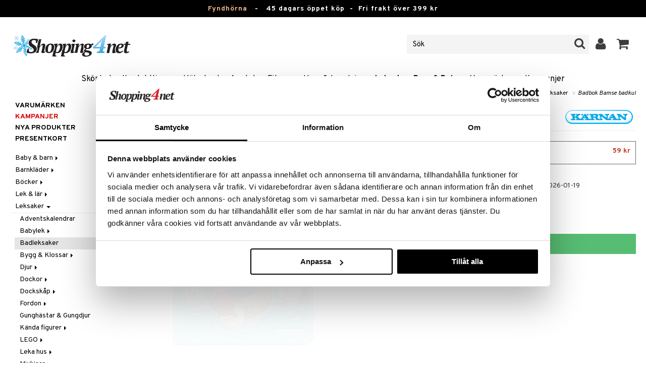

--- FILE ---
content_type: text/html; charset=utf-8
request_url: https://www.shopping4net.se/Leksaker/Leksaker/Badleksaker/Badbok-Bamse-badkul.htm
body_size: 27918
content:


<!doctype html>
    <html class="no-js" 
    xmlns:og="http://opengraphprotocol.org/schema/"
    xmlns:fb="http://www.facebook.com/2008/fbml"
    xml:lang="sv-SE" lang="sv-SE">
    
<head>
	<meta charset="utf-8">
	<meta http-equiv="X-UA-Compatible" content="IE=edge,chrome=1">

	<title>Badbok Bamse badkul - Badleksaker - Egmont K&auml;rnan | Shopping4net</title>

	<meta http-equiv="content-language" content="sv-SE" />
    <meta name="keywords" content="Badbok Bamse badkul, badleksaker, Egmont K&auml;rnan, leksaker, spel" />
    <meta name="description" content="En rolig Bamse-bok f&ouml;r badstunden. Badbok Bamse badkul &auml;r en superkul babybok som barn kan leka med och l&auml;sa i badet. Boken &auml;r gjord av plast och t&aring;l vatten." />
    <meta name="robots" content="index, follow" />
    <meta name="GOOGLEBOT" content="INDEX, FOLLOW" /> 
    <meta name="copyright" content="Copyright &copy;2026 - Shopping4net AB" />
	<meta name="viewport" content="width=device-width, initial-scale=1, maximum-scale=1" />
	
	
    

    <link href="//fonts.googleapis.com/css?family=Overpass:400,400i,600,700" rel="stylesheet" type="text/css">

	<link rel="stylesheet" href="/partner/shopping4net/css/shopping4net.min.css?v=251121100126">
    
    <link rel="shortcut icon" type="image/x-icon" href="/partner/shopping4net/favicon.ico?v=161018123302" />
    <link rel="image_src" type="image/png" href="/Common/Grpx/MainPage/S4n-logo-white-SE.png?v=251215093215" />
    
    <link rel="apple-touch-icon" sizes="144x144" href="/apple-touch-icon-144x144.png" />
    <link rel="apple-touch-icon" sizes="114x114" href="/apple-touch-icon-114x114.png" />
    <link rel="apple-touch-icon" sizes="72x72" href="/apple-touch-icon-72x72.png" />
    <link rel="apple-touch-icon" href="/apple-touch-icon.png" />


    <script type="text/javascript" src="/Common/Script/modernizr-2.6.1-respond-1.1.0.min.js"></script>
    <script type="text/javascript" src="/Common/Script/jquery-1.7.2.min.js"></script>
    <script type="text/javascript" src="/Common/Script/jquery.autocomplete.js"></script>
	<script type="text/javascript" src="/Common/Script/jquery.ba-dotimeout.min.js"></script>
	<script type="text/javascript" src="/Common/Script/jquery.validate.js"></script>
	<script type="text/javascript" src="/Common/Script/fsbase.js?v=230322152156"></script>
    <script type="text/javascript" src="/Common/Script/bootstrap.min.js"></script>

	<script type="text/javascript" src="/partner/shopping4net/script/newsletter.aspx?v=121019113058"></script>
    <link rel="canonical" href="https://www.shopping4net.se/Leksaker/Leksaker/Badleksaker/Badbok-Bamse-badkul.htm" />
    
    <script id="Cookiebot" src="https://consent.cookiebot.com/uc.js" data-cbid="73c5e88f-02c7-4bae-a2ed-d6a05870fbd5" data-blockingmode="auto" type="text/javascript"></script>
<script data-cookieconsent="ignore">
    window.dataLayer = window.dataLayer || [];
    function gtag() {
        dataLayer.push(arguments);
    }
    gtag("consent", "default", {
        ad_personalization: "denied",
        ad_storage: "denied",
        ad_user_data: "denied",
        analytics_storage: "denied",
        functionality_storage: "denied",
        personalization_storage: "denied",
        security_storage: "granted",
        wait_for_update: 500,
    });
    gtag("set", "ads_data_redaction", true);
    gtag("set", "url_passthrough", true);
</script>

    
    <script async src="https://www.googletagmanager.com/gtag/js?id=G-KEGHN8VDS3"></script><script> window.dataLayer = window.dataLayer || []; function gtag(){dataLayer.push(arguments);} gtag('js', new Date()); gtag('config', 'G-KEGHN8VDS3'); gtag('config', 'AW-972996793');</script>
    
        
	
    <link rel="stylesheet" href="/royalslider/royalslider.css" />
    <link rel="stylesheet" href="/royalslider/skins/default-inverted/rs-default-inverted.css" />
    <script src="/Common/Script/bigger-picture.min.js "></script>
    <link href="/Common/Script/bigger-picture.min.css " rel="stylesheet">
    <script src="/royalslider/jquery.royalslider.min.js"></script>

        
</head>

<body class="country1 division8">
<form name="aspnetForm" method="post" action="/Leksaker/Leksaker/Badleksaker/Badbok-Bamse-badkul.htm" onsubmit="javascript:return WebForm_OnSubmit();" id="aspnetForm">
<div>
<input type="hidden" name="__EVENTTARGET" id="__EVENTTARGET" value="" />
<input type="hidden" name="__EVENTARGUMENT" id="__EVENTARGUMENT" value="" />
<input type="hidden" name="__LASTFOCUS" id="__LASTFOCUS" value="" />
<input type="hidden" name="__VIEWSTATE" id="__VIEWSTATE" value="/[base64]/AeAf75oErN7/0BNVC4DM=" />
</div>

<script type="text/javascript">
//<![CDATA[
var theForm = document.forms['aspnetForm'];
if (!theForm) {
    theForm = document.aspnetForm;
}
function __doPostBack(eventTarget, eventArgument) {
    if (!theForm.onsubmit || (theForm.onsubmit() != false)) {
        theForm.__EVENTTARGET.value = eventTarget;
        theForm.__EVENTARGUMENT.value = eventArgument;
        theForm.submit();
    }
}
//]]>
</script>


<script src="/WebResource.axd?d=BC1p_102HAlOLcJWVa1T37EE5O9HP470JfigR7TNGSk7RdV5Qvn2C0gNFUTeDKJTkbTjz4FGym0TF0FNjuJYEfGbyVu_8furgZgbtOJCO0k1&amp;t=638901845280000000" type="text/javascript"></script>


<script src="/ScriptResource.axd?d=QMjB3rqK74uGlC6UIjyhcjOLXZ2VQoWmSQcfdJlsSWBc3Yqv4zcwl7UArqZYNGTYMVf15x0LqUB4W7ILNBaqueyjwOEooWV4Pj0qV4h-ex8QuqImJz9F22L2-ETB5D_BB7jviCTvQSNT-ZJKdLgBt67HFWL4K8QXWumlNk9Up1c1&amp;t=fffffffff2f92c66" type="text/javascript"></script>
<script src="/ScriptResource.axd?d=JxLJSNNtbjgfqC1tj3p8NzdM0nNzXP5v7upOHS2Vf0Cvxbj1Z0wtQwGIkTATw3Yj4wIxElcniAqYjJh4Xk90yYDL-BoKep92ZDcVHtrm528HtOdS_jGP1keS5x1C9DKNwaKpNLztZ4QqNLbuWQjL3IUnSBpdyVQFO0hGXuSJfCk1&amp;t=32e5dfca" type="text/javascript"></script>
<script src="/ScriptResource.axd?d=LZ9ZJmRu3deW_0RFeq8OelTPQW1td7jiQfhzOldxeqkiN5hLjMnvkNQ6Oowxz-6kUuMeqWDEmCI7k4HvhO9vCrUNHMoagP6EmsZSfD_v_tKM9HHDD0e1GU3qNwskvAbAk7QnPL3PPaZIhGc39-R2jE2JmxFHkSjIH_EdP8biCpoTPTX-8DGfHtF-ZwS83f770&amp;t=32e5dfca" type="text/javascript"></script>
<script type="text/javascript">
//<![CDATA[
function WebForm_OnSubmit() {
if (typeof(ValidatorOnSubmit) == "function" && ValidatorOnSubmit() == false) return false;
return true;
}
//]]>
</script>

<div>

	<input type="hidden" name="__VIEWSTATEGENERATOR" id="__VIEWSTATEGENERATOR" value="14FB595E" />
	<input type="hidden" name="__EVENTVALIDATION" id="__EVENTVALIDATION" value="/wEdACokPopSx94L1yKEojhIzD3p/EzBZtHTZzXBAEMVYhUUMZzBdK+F7Cjij1d0rgPaCZQqP+ECYgfnJTP2ZXyB94uZPo2s97M2mr9FeFm4y1DEifx5p+PNdCMypwSEbS/8Bxx4dPJECUIFOQ3d7xDDOLKk9Q0/Z7wbYNA9Rfp5OwYj2whj/gCo7LdUCOGJQP8M56/IfObijLsnDzP7m0YOMqHO9XAfnfOSk/nei28e0cuHFZ4s3ZCE1/1+mRGyXNCjUHYgOtvMlE4LIZchdbrpLumeIybRnHE7eF8Y4W4GYBWGZ/5w+AgqaHhHD55oh+bbhsrC93jOks5oRvo2+aU3oFdJL21SaOspt69StP5wyz/ssAxrJT4wz69rxtPVV3m4RE4ivng3jBuWi+dZx0pJ44dnj5A1DN6sEUcFqaxYYvXep5s8FRMhGimPy5NV8oee0yqBBE/ZTwzjFOPVhM1zaRMb+Nag/Cw7JWs6RzGrJ0SM5cIvpsBfSEQ+A4zCQGQTBwcQz86XKPjKJchjOVewa27prK4tbfUgmJw0u3WfkmTNA6hDt13abLw1AGFIQy43QdaoQVF89SUxE8Bep1IDd7f21z7EH1J02phF/T5AGNs3UqRguLKWNHkeNiA037zbLKbjrD8+NNg7UYHyAT06YyIiW60W2ra0pBCzfjGeBIEumGhAD96uZ+7Z1wTJLwfG3zuYQfKaBrVLNzsTMOwD9sOvquJdg/+J2oaYnDH5ksqd4vq9HDk+4PfAMNPwBYu7PC/kOJHeZ9HpApstBs+MzoH9fSwwZR1MKz97d5hVVgx1BGChU5/VcU1q03ac+Fj88RpdNGubWucZknCvPNl13jGojH+mYKUnNn9Krs+StRJJt5ok/31YEuWbAsqOFe9PSOeYcYmwHt4ge0z1RFAn97drUmILzUbdi/fy3hH60BMxZQ==" />
</div>
    
                         

    <script type="text/javascript">
//<![CDATA[
Sys.WebForms.PageRequestManager._initialize('ctl00$ScriptManager1', 'aspnetForm', ['tctl00$upnlSiteNav','','tctl00$cphMain$upnlArticleLists','','tctl00$SimpleCart$upnlSimpleCart','','tctl00$upnlSendPassword',''], [], [], 90, 'ctl00');
//]]>
</script>


    <div id="outer-wrap">
    <div id="inner-wrap">
    
    <div id="ctl00_upnlSiteNav">
	
            <nav id="site-nav" class="navbar navbar-inverse">
                <div class="top-border"><a href="/Kampanj.htm?KID=20721" style="color:#EDB88B;">Fyndhörna</a>&nbsp;&nbsp;&nbsp;-&nbsp;&nbsp;&nbsp;<span class="top-border-extra1">45 dagars öppet köp&nbsp;&nbsp;-&nbsp;&nbsp;</span>Fri frakt över 399 kr</div>
                <div class="navbar-inner">
                    <div class="container-fluid">

                            
                            <a class="btn btn-menu" data-toggle="nav" title="Meny">
                                <i class="icon-reorder icon-light"></i>
                            </a>
                        
                    
                        <a class="brand" href="https://www.shopping4net.se"><img id="logo" src="/Common/Grpx/MainPage/S4n-logo-white-SE.png?v=251215093215" alt="Shopping4net" /></a>
                        
                        <div id="site-nav-controls">
                        
                            
                            <div id="cart-button" class="pull-right">
                                <a href="#cart" class="btn btn-cart" role="button" data-toggle="modal" title="Kundvagnen"><i class="icon-shopping-cart"></i> <span class="btn-label">Kundvagnen</span></a>
                            </div>
                            
                            
                            <div id="login-button" class="pull-right">
                                
                                
                                    <a href="https://www.shopping4net.se/Logga-in.htm" class="btn" title="Logga in">
                                        <i class="icon-user icon-light"></i>
                                    </a>
                                
                            </div>
                            
                            
                            <div id="search-container">
                                <div id="search-button" class="pull-right">
                                    <a href="#search-form" class="btn btn-search" data-toggle="search">
                                        <i class="icon-search"></i>
                                    </a>
                                </div>    
                                <div id="search-form" class="navbar-form pull-right">
                                    

<script type="text/javascript">
$(document).ready(function() { 
    // SIMPLESEARCH
    $("#search-form input[type='text']").focus(function() { this.select(); });
    //$("#search label").inFieldLabels({ fadeOpacity: 0.1 });
    $("#search-form input[type='text']").autocomplete("/SimpleSearchHandler.ashx", {
        selectFirst: false,
        minChars: 3,
        scrollHeight: 500,
        width: 322,
        max: 0,
        matchContains: true,
        cacheLength: 10,
        extraParams: { country: 1, partner: 1 },
        formatItem: function(data, i, n, value) {
            //make the suggestion look nice
            return "<div class=\"division" + value.split("::")[2] + "\"><img src=\"" + value.split("::")[3] + "\" /> " + value.split("::")[0] + "</div>";
        },
        formatResult: function(data, value) {
            //only show the suggestions and not the URLs in the list
            return value.split("::")[0];
        }
    }).result(function(event, data, formatted) {
        //redirect to the URL in the string
        var pieces = formatted.split("::");
        window.location.href = pieces[1];
    });
});
</script>

<div id="ctl00_searchUC_pnlSimpleSearch" class="input-append site-nav-search" onkeypress="javascript:return WebForm_FireDefaultButton(event, &#39;ctl00_searchUC_btnSimpleSearch&#39;)">
		
    <input name="ctl00$searchUC$tbSimpleSearch" type="text" id="ctl00_searchUC_tbSimpleSearch" placeholder="Sök" /><a id="ctl00_searchUC_btnSimpleSearch" class="btn" UseSubmitBehavior="false" href="javascript:WebForm_DoPostBackWithOptions(new WebForm_PostBackOptions(&quot;ctl00$searchUC$btnSimpleSearch&quot;, &quot;&quot;, true, &quot;&quot;, &quot;&quot;, false, true))"><i class="icon-search"></i></a>

	</div>

                                </div>
                            </div>
                            
                        </div>



                    </div>
                </div>
                
                <div class="navbar-divisions">
                    <div class="container-fluid">
                        <a href="#" class="hidden-desktop divisions-toggle" data-toggle="divisions">
                            <strong>Leksaker, Barn & Baby</strong>
                            <i class="icon-chevron-down"></i>
                            <i class="icon-chevron-up"></i>
                        </a>
                        <ul class="division-list">
                            <li id="shopsmenu7"><a title="Parfym, smink och hudvård " href="https://www.shopping4net.se/Skoenhet.htm">Skönhet
</a></li><li id="shopsmenu1"><a title="Kontaktlinser och linser " href="https://www.shopping4net.se/Kontaktlinser.htm">Kontaktlinser
</a></li><li id="shopsmenu5"><a title="Hälsokost, naturmedel och viktminskning " href="https://www.shopping4net.se/Haelsokost.htm">Hälsokost
</a></li><li id="shopsmenu10"><a title="Receptfria läkemedel och egenvård " href="https://www.shopping4net.se/Apotek.htm">Apotek
</a></li><li id="shopsmenu4"><a title="Kosttillskott, protein och fitness " href="https://www.shopping4net.se/Fitness.htm">Fitness
</a></li><li id="shopsmenu11"><a title="Hem &amp; inredning " href="https://www.shopping4net.se/Hem.htm">Hem & Inredning
</a></li><li id="shopsmenu8" class="active"><a title="Leksaker, spel och babytillbehör " href="https://www.shopping4net.se/Leksaker.htm">Leksaker, Barn & Baby
</a></li><li id="shopsmenu9"><a rel="tooltip" data-original-title="75% rabatt " href="https://www.shopping4net.se/Film.htm">Film
</a></li><li id="shopsmenu3"><a title="Bläckpatroner och toner " href="https://www.shopping4net.se/Skrivartillbehoer.htm">Print
</a></li><li id="shopsmenubrand"><a title="Visa alla varumärken" href="https://www.shopping4net.se/Varumaerken.htm">Varumärken</a></li><li id="shopsmenucampaign"><a title="Visa alla kampanjer" href="https://www.shopping4net.se/Kampanj.htm">Kampanjer</a></li>
                        </ul>
                    </div>
                </div>

                
            </nav>
            
        
</div>

    
        
    <div id="page" class="container-fluid">
        
        

    
    


    <nav id="breadcrumbs">
        

<ul class="breadcrumb">
    <li><a href="https://www.shopping4net.se" title="Shopping4net.se | Ditt märkesvaruhus på nätet - allt på samma ställe">Shopping4net</a> <span class="divider">&raquo;</span></li><li><a href="https://www.shopping4net.se/Leksaker.htm" title="leksaker, dockor, spel, pussel, lego, duplo, brio, k&#228;rnan, hello kitty">Leksaker, Barn &amp; Baby</a> <span class="divider">&raquo;</span></li><li><a href="https://www.shopping4net.se/Leksaker.htm" title="Leksaker, Barn &amp; Baby, Leksaker">Leksaker</a> <span class="divider">&raquo;</span></li><li><a href="https://www.shopping4net.se/Leksaker/Leksaker/Badleksaker.htm" title="Leksaker, Barn &amp; Baby, Leksaker, Badleksaker">Badleksaker</a> <span class="divider">&raquo;</span></li><li class="active"><a href="https://www.shopping4net.se/Leksaker/Leksaker/Badleksaker/Badbok-Bamse-badkul.htm" title="Leksaker, Barn &amp; Baby, Leksaker, Badleksaker, Badbok Bamse badkul">Badbok Bamse badkul</a></li>
</ul>
    </nav>


    <div class="row-fluid">

        <div id="main-content" class="span10 pull-right">
            
            


    		
	        <div id="more-product-info" class="row-fluid">
    	   
	            <div class="span12">
	            
	                <header id="product-header">
	                    <div class="product-brand">
	                        <h2><a id="ctl00_cphMain_hlManusShowAll" href="https://www.shopping4net.se/Leksaker/Tillverkare/Egmont-Kaernan.htm"><img src="/Common/Grpx/Mainpage/Brand-Egmont-Kaernan.png" alt="Egmont Kärnan" title="Visa alla produkter från Egmont Kärnan" /></a></h2>
	                    </div>
                        <div class="product-name">
	                        <h1>Badbok Bamse badkul</h1>
	                        
	                    </div>
	                </header>

                    <div id="ctl00_cphMain_pnlInfoBuy" class="row-fluid">
	
                    
                        <div class="product-gallery span6 clearfix">
                            <div id="ctl00_cphMain_pnlCarousel" class="slider-container">
		
                                <div class="royalSlider rsDefaultInv biggerPicture"><a href="/Common/PCCs/Products/Grpx/T4Net/Img-TEF102-1-XX_1-large.jpg" data-height="2048" data-width="2048"  style=" max-height:400px; display:block;"
                        data-img="/Common/PCCs/Products/Grpx/T4Net/Img-TEF102-1-XX_1-large.jpg" data-rsTmb="/Common/PCCs/Products/Grpx/T4Net/Img-TEF102-1-XX_1.jpg">
                            <img  height="400" width="400" style="max-height: 400px;" src="/Common/PCCs/Products/Grpx/T4Net/Img-TEF102-1-XX_1-large.jpg" alt="Badbok Bamse badkul (Bild 1 av 2)" >
                        </a><a href="/Common/PCCs/Products/Grpx/T4Net/Img-TEF102-1-XX_2-large.jpg" data-height="2048" data-width="2048"  style=" max-height:400px; display:block;"
                        data-img="/Common/PCCs/Products/Grpx/T4Net/Img-TEF102-1-XX_2-large.jpg" data-rsTmb="/Common/PCCs/Products/Grpx/T4Net/Img-TEF102-1-XX_2.jpg">
                            <img  height="400" width="400" style="max-height: 400px;" src="/Common/PCCs/Products/Grpx/T4Net/Img-TEF102-1-XX_2-large.jpg" alt="Badbok Bamse badkul (Bild 2 av 2)" >
                        </a></div>
                            
	</div>
                            
                            
                            
                        </div>
                        

	                    <div id="proddata" class="span6">
	                    
	                        
	                        <div id="ctl00_cphMain_pnlVariants">
		
	                            <input type="hidden" name="ctl00$cphMain$hdnVariantID" id="ctl00_cphMain_hdnVariantID" value="TEF102-1-XX" />
	                            
	                                    <ul class="variant-list">    
	                                
	                                    <li id="ctl00_cphMain_rptVariants_ctl01_liVariant" class="selected">
	                                        <a id="ctl00_cphMain_rptVariants_ctl01_btnVariant" href="javascript:WebForm_DoPostBackWithOptions(new WebForm_PostBackOptions(&quot;ctl00$cphMain$rptVariants$ctl01$btnVariant&quot;, &quot;&quot;, true, &quot;&quot;, &quot;&quot;, false, true))"><img src="/Common/PCCs/Products/Grpx/T4Net/Img-TEF102-1-XX-small.jpg" alt="Badbok Bamse badkul" class="image" /> Badbok Bamse badkul<span class="price">59 kr</span></a>
	                                    </li>
	                                
	                                    </ul>    
	                                
	                        
	</div>
	                    
	                        
		                    <div id="ctl00_cphMain_divArticle" class="article">
				                <div class="article-select row-fluid">

			                        <div id="ctl00_cphMain_pnlArticleSelect" class="artselect form-horizontal">
		
				                        
				                        
                                        
				                        
						                
						                
		                            
	</div>
                		            
		                            
                					
					                
					                
			                    </div>

                                
			                    <div class="row-fluid article-select">
			                        <div id="ctl00_cphMain_divQty" class="span3">
				                        
				                        <div class="controls">
			                                <select name="ctl00$cphMain$ddlQty" onchange="javascript:setTimeout(&#39;__doPostBack(\&#39;ctl00$cphMain$ddlQty\&#39;,\&#39;\&#39;)&#39;, 0)" id="ctl00_cphMain_ddlQty">
		<option selected="selected" value="1">1 st</option>
		<option value="2">2 st</option>
		<option value="3">3 st</option>
		<option value="4">4 st</option>
		<option value="5">5 st</option>

	</select>
			                            </div>
			                        </div>

                                            					        
                                        <div class="span9">
                                            <dl class="dl-horizontal">
                                                <dt>
                                                    Skickas från vårt lager
                                                        <a href="#" rel="tooltip" data-title="Datumet som anges är vårt beräknade sändningsdatum, baserat på varor vi har i lager samt beräknade inleveranser från våra leverantörer." data-original-title="" title="">*</a>
                                                    
                                                </dt>
                                                <dd><span id="ctl00_cphMain_spanDeliveryTime">2026-01-19</span></dd>
                                            </dl>
                                        </div>
    					            
			                    </div>
			                    
			                    <div class="row-fluid"> 
			                        <div class="article-info span12">
                                        
			                        
				                        

<span class="prices">
    <span class="price"><strong><span class="amount">59</span> <span class="currency">kr</span></strong></span>
    
    <span class="price-rec"></span>
    
    
</span>

                    				    
				                        
	                                    
	                                        <div class="part-payment-info">
	                                            <a href="#" rel="tooltip" data-title="Prisexempel baserat på 12 månaders delbetalning.">Delbetala från 45 kr per månad.</a>
	                                        </div>
	                                    
			                        </div>
				                </div>
				                
			                    <div class="row-fluid">
			                        <div class="submitfield span12">
			                            <a id="ctl00_cphMain_lnkBtnAddToCart" class="btn btn-large btn-success btn-block add-to-cart" href="javascript:WebForm_DoPostBackWithOptions(new WebForm_PostBackOptions(&quot;ctl00$cphMain$lnkBtnAddToCart&quot;, &quot;&quot;, true, &quot;&quot;, &quot;&quot;, false, true))">
			                                <span>Lägg i kundvagnen</span>
			                            </a>
			                        </div>
			                    </div>
			                    
		                    </div>
		                    
		                    
	                        
	                        
		                    
		                </div>
            		    
		            
</div>
		            
		            <div class="row-fluid">
		                
                        
                    </div>

		            
                    <div id="ctl00_cphMain_pnlSocialButtons" class="row-fluid">
	
                        <div class="social-buttons span12">
                            
                            <a href="../../../Product/#favo" id="ctl00_cphMain_aAddToArticleList" class="btn btn-mini" data-toggle="modal">
                                <i class="icon-heart"></i>
                                Lägg till på önskelista
                            </a>
        	            
                            
                            <a href="#reviewform" class="btn btn-mini" data-toggle="modal"><i class="icon-star"></i> Skriv recension</a>
        	            
                            
                            <a id="ctl00_cphMain_hlNotifyAFriend" class="btn btn-mini notifyfriend" data-toggle="modal" href="../../../Product/#notifyfriend"><i class="icon-envelope"></i> Tipsa en vän</a>
                            
                            
                            
                        </div>
                    
</div>
                    
                    
                    <div id="ctl00_cphMain_pnlArticleLists">
	

                        <div class="modal hide narrow" id="favo">
                    
                            <div class="modal-header">
                                <button type="button" class="close" data-dismiss="modal" aria-hidden="true">×</button>
                                <h3>Lägg till på önskelista</h3>
                            </div>
                            
                            <div id="ctl00_cphMain_upnlArticleLists">
		
                            
                                    <div class="modal-body">
                                    
                                        <div id="ctl00_cphMain_mbArticleLists_pnlMessageBox" class="row-fluid">
			
    <div class="span12">
        <div id="ctl00_cphMain_mbArticleLists_pnlMessageBoxInner" class="alert alert-info">
				
            <button type="button" class="close" data-dismiss="alert">×</button>
            <i class="icon-info-sign icon-light alert-icon"></i> <div class="alert-text">Du måste vara inloggad för att använda den här funktionen.</div>
        
			</div>
    </div>

		</div><a href="https://www.shopping4net.se/Logga-in.htm?r=https%3a%2f%2fwww.shopping4net.se%2fLeksaker%2fLeksaker%2fBadleksaker%2fBadbok-Bamse-badkul.htm" id="ctl00_cphMain_aArticleListsLogIn" data-dismiss="modal" class="btn">Logga in</a>
                                    
                                        
                                        
                                        
                                        
                                        
                                        
                                    </div>
                            
                                
	</div>

                        </div>

                    
</div>

                </div>
            </div>

            <div id="ctl00_cphMain_pnlInfoExt" class="row-fluid">
	

                <div class="span6">

                    
                    
                    
                    
                    
                    <div class="prodinfo tab tabactive">
	                    <h2>Produktinfo</h2>
	                    <h2 class="productname hidden">Badbok Bamse badkul</h2>
                		
	                     
                		
	                    <p><p>Badbok Bamse badkul &auml;r en superkul babybok som barn kan leka med och l&auml;sa i badet! Boken &auml;r gjord av plast och t&aring;l vatten.</p><p>M&aring;tt: ca 14, 5 x 18 cm.</p></p>
<h3>Övrigt</h3><p><p>2 &aring;r+</p></p>

	                    
	                    
                    </div>
                    
                    <br />

                    <h4>Artikelnr</h4>
                    <p>TEF102-1-XX</p>
                    
                    <p style="font-style: italic; margin-top: 30px;">Lägsta pris senaste 30 dagarna: 59 kr</p>

                    <br />
                                        
                    
                    <div class="comments">
                        

<div id="reviewform" class="modal hide">
    <div id="ctl00_cphMain_ratings_pnlWriteReview" class="review-form modal-form" onkeypress="javascript:return WebForm_FireDefaultButton(event, &#39;ctl00_cphMain_ratings_btnSave&#39;)">
		
        
        <div class="modal-header">
            <button type="button" class="close" data-dismiss="modal" aria-hidden="true">×</button>
            <h3>Skriv recension</h3>
        </div>
        
        <div class="modal-body form-horizontal">
        
            <input type="hidden" name="ctl00$cphMain$ratings$hdnSelectedAGID" id="ctl00_cphMain_ratings_hdnSelectedAGID" value="TEF102" />
            <input type="hidden" name="ctl00$cphMain$ratings$hdnSelectedAID" id="ctl00_cphMain_ratings_hdnSelectedAID" value="0" />
            <input type="hidden" name="ctl00$cphMain$ratings$hdnNumReviews" id="ctl00_cphMain_ratings_hdnNumReviews" value="0" />
            <input type="hidden" name="ctl00$cphMain$ratings$hdnSumReviews" id="ctl00_cphMain_ratings_hdnSumReviews" value="0" />
     
            <p class="help-block" style="margin-top: 0; margin-bottom: 10px;">Fyll i fälten nedan och tryck sen på "Spara". Din recension kommer då att publiceras för alla kunder.
Vi förbehåller oss rätten att ta bort recensioner med innehåll som kan anses stötande eller som vi bedömer som icke relevanta.</p>

            <div id="ctl00_cphMain_ratings_vsum" class="error errorsummary" style="color:Red;display:none;">

		</div>

            <div class="reviewgrade control-group">
                <label for="ctl00_cphMain_ratings_ddlGrade" id="ctl00_cphMain_ratings_lblGradeHeader" class="control-label">Mitt betyg <span class="required">*</span></label>
                <div class="controls">
                    <select name="ctl00$cphMain$ratings$ddlGrade" id="ctl00_cphMain_ratings_ddlGrade" class="span12">
			<option selected="selected" value="0">0</option>
			<option value="1">1</option>
			<option value="2">2</option>
			<option value="3">3</option>
			<option value="4">4</option>
			<option value="5">5</option>

		</select>
                    <div id="starsselect"></div>
                    <span id="ctl00_cphMain_ratings_rfvReviewGrade" class="error" style="color:Red;display:none;">[R1] Obligatorisk</span>
                    </div>
            </div>

            <div class="control-group">
                <label for="ctl00_cphMain_ratings_tbReviewTextHeader" id="ctl00_cphMain_ratings_lblReviewTextHeader" class="control-label">Rubrik <span class="required">*</span></label>
                <div class="controls">
                    <input name="ctl00$cphMain$ratings$tbReviewTextHeader" type="text" id="ctl00_cphMain_ratings_tbReviewTextHeader" class="textbox span12" />
                    <span id="ctl00_cphMain_ratings_rfvReviewTextHeader" class="error" style="color:Red;display:none;">[R2] Obligatorisk</span>
                </div>
            </div>

            <div class="formrow reviewtext control-group">
                <label for="ctl00_cphMain_ratings_tbReviewText" id="ctl00_cphMain_ratings_lblReviewText" class="control-label">Recension (max 1000 tecken) <span class="required">*</span></label>
                <div class="controls">
                    <textarea name="ctl00$cphMain$ratings$tbReviewText" rows="3" cols="20" id="ctl00_cphMain_ratings_tbReviewText" class="span12">
</textarea>
                    <span id="ctl00_cphMain_ratings_rfvReviewText" class="error" style="color:Red;display:none;">[R3] Obligatorisk</span>
                    
                </div>
            </div>

            <div class="formrow reviewemail control-group">
                <label for="ctl00_cphMain_ratings_tbEmail" id="ctl00_cphMain_ratings_lblEmail" class="control-label">E-post (visas ej)</label>
                <div class="controls">
                    <input name="ctl00$cphMain$ratings$tbEmail" type="text" id="ctl00_cphMain_ratings_tbEmail" class="span12" />
                </div>
            </div>

            <div class="formrow reviewsig control-group">
                <label for="ctl00_cphMain_ratings_tbSignature" id="ctl00_cphMain_ratings_lblSignature" class="control-label">Signatur <span class="required">*</span></label>
                <div class="controls">
                    <input name="ctl00$cphMain$ratings$tbSignature" type="text" id="ctl00_cphMain_ratings_tbSignature" class="span12" />
                    <span id="ctl00_cphMain_ratings_rfvReviewSig" class="error" style="color:Red;display:none;">[R4] Obligatorisk</span>
                </div>
            </div>
        </div>

        <div class="modal-footer">
            <div class="control-group">
                <div class="controls">
                    <input type="submit" name="ctl00$cphMain$ratings$btnSave" value="Spara" onclick="javascript:WebForm_DoPostBackWithOptions(new WebForm_PostBackOptions(&quot;ctl00$cphMain$ratings$btnSave&quot;, &quot;&quot;, true, &quot;SubmitReview&quot;, &quot;&quot;, false, false))" id="ctl00_cphMain_ratings_btnSave" class="btn btn-success" />
                    <!--<a href="javascript:void(0)" class="btn btn-warning" data-dismiss="modal" aria-hidden="true">Stäng</a>-->
                </div>
            </div>
        </div>
        
    
	</div>

</div>


                    </div>
   
                </div>
                
                <!-- RELATED/EXTRA CONTENT -->
                <div id="ctl00_cphMain_pnlRelated" class="span6">
		
	                <div id="ctl00_cphMain_related_pnlTopList" class="Generic product-list-container">
			
    <h2>Tips till dig</h2>
    <ul class="short product-list thumbnails">
    
        <li class="product span4">
            

<div style="position: absolute;">

</div>

<a href="https://www.shopping4net.se/Leksaker/Leksaker/Mjukisar/Lille-Skutt-Mjukis.htm" id="ctl00_cphMain_related_rptTopList_ctl00_product_list_item_aProduct" class="thumbnail">
    <div class="image-container">
        
        <img src="/Common/PCCs/Products/Grpx/T4Net/Img-TEF195-1-XX-small.jpg" id="ctl00_cphMain_related_rptTopList_ctl00_product_list_item_imgProduct" class="product-image" alt="Lille Skutt Mjukis 18 cm" />
        
    </div>
    
    <p class="caption">
        <strong class="name">Lille Skutt Mjukis 18 cm</strong><br />
        <span class="manufacturer">Egmont Kärnan</span>
        <small class="desc"></small>
    </p>
    
    

<span class="prices">
    <span class="price"><strong><span class="amount">159</span> <span class="currency">kr</span></strong></span>
    
    <span class="price-rec"></span>
    
    
</span>

    
    <input type="hidden" name="ctl00$cphMain$related$rptTopList$ctl00$product_list_item$hdnArticleID" id="ctl00_cphMain_related_rptTopList_ctl00_product_list_item_hdnArticleID" />
    
    
    
    
</a>
        </li>
    </ul>

		</div>
                
	</div>
                <!-- /RELATED/EXTRA CONTENT -->

            
</div>
        </div>

        <nav id="sub-nav" class="span2">
            

<nav id="nav" role="navigation">

<button class="close hidden-desktop" data-toggle="nav">&times;</button>

<div class="block">




<ul class="nav nav-list hl-nav">
    
    
        <li><a id="ctl00_cphMain_divisionnav_hlShopByBrand" href="https://www.shopping4net.se/Leksaker/Varumaerke.htm">Varumärken</a></li>
    
    <li class="hl-camps"><a id="ctl00_cphMain_divisionnav_hlCamps" href="https://www.shopping4net.se/Leksaker/Kampanj.htm">Kampanjer</a></li>
    
        <li><a id="ctl00_cphMain_divisionnav_hlNews" href="https://www.shopping4net.se/Leksaker/Nya-produkter.htm">Nya produkter</a></li>
    
        <li class="hl-giftcard"><a id="ctl00_cphMain_divisionnav_hlGiftcard" href="https://www.shopping4net.se/Skoenhet/Foer-henne/Parfym/Giftset/Presentkort.htm">Presentkort</a></li>
    
</ul>


<div id="ctl00_cphMain_divisionnav_pnlTreeMenu" class="treemenu">
	
    <ul class="nav nav-list fs-tree root"><li class=""><a href="#T816" class="collapsed" data-toggle="collapse">Baby &amp; barn&nbsp;<i class="caret"></i></a></li><ul class="nav nav-list collapse sub1" id="T816"><li class=""><a href="#T816-1" class="collapsed" data-toggle="collapse">Accessoarer&nbsp;<i class="caret"></i></a></li><ul class="nav nav-list collapse sub2" id="T816-1"><li><a href="https://www.shopping4net.se/Leksaker/Baby-Barn/Accessoarer/Foer-haaret.htm">F&#246;r h&#229;ret</a></li><li><a href="https://www.shopping4net.se/Leksaker/Baby-Barn/Accessoarer/Hattar-Moessor.htm">Hattar &amp; M&#246;ssor</a></li><li><a href="https://www.shopping4net.se/Leksaker/Baby-Barn/Accessoarer/Oevrigt.htm">&#214;vrigt</a></li><li><a href="https://www.shopping4net.se/Leksaker/Baby-Barn/Accessoarer/Plaanboecker.htm">Pl&#229;nb&#246;cker</a></li><li><a href="https://www.shopping4net.se/Leksaker/Baby-Barn/Accessoarer/Smycken.htm">Smycken</a></li><li><a href="https://www.shopping4net.se/Leksaker/Baby-Barn/Accessoarer/Solglasoegon.htm">Solglas&#246;gon</a></li></ul><li class=""><a href="#T816-2" class="collapsed" data-toggle="collapse">Aktivitet&nbsp;<i class="caret"></i></a></li><ul class="nav nav-list collapse sub2" id="T816-2"><li><a href="https://www.shopping4net.se/Leksaker/Baby-Barn/Aktivitet/Babygym.htm">Babygym</a></li><li><a href="https://www.shopping4net.se/Leksaker/Baby-Barn/Aktivitet/Babysitters.htm">Babysitters</a></li><li><a href="https://www.shopping4net.se/Leksaker/Baby-Barn/Aktivitet/Bit-Skallra.htm">Bit &amp; Skallra</a></li><li><a href="https://www.shopping4net.se/Leksaker/Baby-Barn/Aktivitet/Mobiler.htm">Mobiler</a></li><li><a href="https://www.shopping4net.se/Leksaker/Baby-Barn/Aktivitet/Snuttefiltar.htm">Snuttefiltar</a></li></ul><li class=""><a href="#T816-7" class="collapsed" data-toggle="collapse">&#196;ta&nbsp;<i class="caret"></i></a></li><ul class="nav nav-list collapse sub2" id="T816-7"><li><a href="https://www.shopping4net.se/Leksaker/Baby-Barn/Aeta/Barnservis.htm">Barnservis</a></li><li><a href="https://www.shopping4net.se/Leksaker/Baby-Barn/Aeta/Haklappar.htm">Haklappar</a></li><li><a href="https://www.shopping4net.se/Leksaker/Baby-Barn/Aeta/Matlaador-Matfoervaring.htm">Matl&#229;dor &amp; Matf&#246;rvaring</a></li><li><a href="https://www.shopping4net.se/Leksaker/Baby-Barn/Aeta/Nappflaskor-Tillbehoer.htm">Nappflaskor &amp; Tillbeh&#246;r</a></li><li><a href="https://www.shopping4net.se/Leksaker/Baby-Barn/Aeta/Vattenflaskor-Tillbehoer.htm">Vattenflaskor &amp; Tillbeh&#246;r</a></li></ul><li><a href="https://www.shopping4net.se/Leksaker/Baby-Barn/Badrockar-Handdukar.htm">Badrockar &amp; Handdukar</a></li><li><a href="https://www.shopping4net.se/Leksaker/Baby-Barn/Barnvagnstillbehoer.htm">Barnvagnstillbeh&#246;r</a></li><li class=""><a href="#T816-11" class="collapsed" data-toggle="collapse">Gravid/Mamma&nbsp;<i class="caret"></i></a></li><ul class="nav nav-list collapse sub2" id="T816-11"><li><a href="https://www.shopping4net.se/Leksaker/Baby-Barn/Gravid-Mamma/Graviditet-amning.htm">Graviditet &amp; amning</a></li></ul><li class=""><a href="#T816-3" class="collapsed" data-toggle="collapse">Inredning&nbsp;<i class="caret"></i></a></li><ul class="nav nav-list collapse sub2" id="T816-3"><li><a href="https://www.shopping4net.se/Leksaker/Baby-Barn/Inredning/Barnmoebler.htm">Barnm&#246;bler</a></li><li><a href="https://www.shopping4net.se/Leksaker/Baby-Barn/Inredning/Dekoration.htm">Dekoration</a></li><li><a href="https://www.shopping4net.se/Leksaker/Baby-Barn/Inredning/Foervaring.htm">F&#246;rvaring</a></li><li><a href="https://www.shopping4net.se/Leksaker/Baby-Barn/Inredning/Lampor.htm">Lampor</a></li><li><a href="https://www.shopping4net.se/Leksaker/Baby-Barn/Inredning/Mattor.htm">Mattor</a></li><li><a href="https://www.shopping4net.se/Leksaker/Baby-Barn/Inredning/Saengklaeder.htm">S&#228;ngkl&#228;der</a></li></ul><li class=""><a href="#T816-4" class="collapsed" data-toggle="collapse">Kalas&nbsp;<i class="caret"></i></a></li><ul class="nav nav-list collapse sub2" id="T816-4"><li><a href="https://www.shopping4net.se/Leksaker/Baby-Barn/Kalas/Maskerad.htm">Maskerad</a></li><li><a href="https://www.shopping4net.se/Leksaker/Baby-Barn/Kalas/Tillbehoer.htm">Tillbeh&#246;r</a></li></ul><li class=""><a href="#T816-6" class="collapsed" data-toggle="collapse">Resa&nbsp;<i class="caret"></i></a></li><ul class="nav nav-list collapse sub2" id="T816-6"><li><a href="https://www.shopping4net.se/Leksaker/Baby-Barn/Resa/I-Bilen.htm">I Bilen</a></li><li><a href="https://www.shopping4net.se/Leksaker/Baby-Barn/Resa/Paraply.htm">Paraply</a></li><li><a href="https://www.shopping4net.se/Leksaker/Baby-Barn/Resa/Vaeskor.htm">V&#228;skor</a></li></ul><li><a href="https://www.shopping4net.se/Leksaker/Baby-Barn/Saekerhet.htm">S&#228;kerhet</a></li><li class=""><a href="#T816-8" class="collapsed" data-toggle="collapse">Sk&#246;ta&nbsp;<i class="caret"></i></a></li><ul class="nav nav-list collapse sub2" id="T816-8"><li><a href="https://www.shopping4net.se/Leksaker/Baby-Barn/Skoeta-Tvaetta/Badrummet.htm">Badrummet</a></li><li><a href="https://www.shopping4net.se/Leksaker/Baby-Barn/Skoeta-Tvaetta/Handdukar.htm">Handdukar</a></li><li><a href="https://www.shopping4net.se/Leksaker/Baby-Barn/Skoeta-Tvaetta/Hudvaard.htm">Hudv&#229;rd</a></li><li><a href="https://www.shopping4net.se/Leksaker/Baby-Barn/Skoeta-Tvaetta/Nappar-Tillbehoer.htm">Nappar &amp; Tillbeh&#246;r</a></li></ul><li><a href="https://www.shopping4net.se/Leksaker/Baby-Barn/Skoetvaeskor.htm">Sk&#246;tv&#228;skor</a></li></ul><li class=""><a href="#T820" class="collapsed" data-toggle="collapse">Barnkl&#228;der&nbsp;<i class="caret"></i></a></li><ul class="nav nav-list collapse sub1" id="T820"><li class=""><a href="#T820-7" class="collapsed" data-toggle="collapse">Accessoarer&nbsp;<i class="caret"></i></a></li><ul class="nav nav-list collapse sub2" id="T820-7"><li><a href="https://www.shopping4net.se/Leksaker/Barnklaeder/Accessoarer/Kepsar-Solhattar.htm">Kepsar &amp; Solhattar</a></li></ul><li><a href="https://www.shopping4net.se/Leksaker/Barnklaeder/Badklaeder-UV-klaeder.htm">Badkl&#228;der &amp; UV-kl&#228;der</a></li><li><a href="https://www.shopping4net.se/Leksaker/Barnklaeder/Klaenningar.htm">Kl&#228;nningar</a></li><li class=""><a href="#T820-2" class="collapsed" data-toggle="collapse">Nederdelar&nbsp;<i class="caret"></i></a></li><ul class="nav nav-list collapse sub2" id="T820-2"><li><a href="https://www.shopping4net.se/Leksaker/Barnklaeder/Nederdelar/Leggings.htm">Leggings</a></li></ul><li class=""><a href="#T820-1" class="collapsed" data-toggle="collapse">&#214;verdelar&nbsp;<i class="caret"></i></a></li><ul class="nav nav-list collapse sub2" id="T820-1"><li><a href="https://www.shopping4net.se/Leksaker/Barnklaeder/Oeverdelar/Sweatshirts.htm">Sweatshirts</a></li><li><a href="https://www.shopping4net.se/Leksaker/Barnklaeder/Oeverdelar/T-shirts.htm">T-shirts</a></li></ul><li><a href="https://www.shopping4net.se/Leksaker/Barnklaeder/Sovklaeder.htm">Sovkl&#228;der</a></li><li><a href="https://www.shopping4net.se/Leksaker/Barnklaeder/Underklaeder-Strumpor.htm">Underkl&#228;der &amp; Strumpor</a></li></ul><li class=""><a href="#T811" class="collapsed" data-toggle="collapse">B&#246;cker&nbsp;<i class="caret"></i></a></li><ul class="nav nav-list collapse sub1" id="T811"><li><a href="https://www.shopping4net.se/Leksaker/Boecker/Dagboecker.htm">Dagb&#246;cker</a></li><li><a href="https://www.shopping4net.se/Leksaker/Boecker/Laes-Laer.htm">L&#228;s &amp; L&#228;r</a></li><li><a href="https://www.shopping4net.se/Leksaker/Boecker/Maalarboecker.htm">M&#229;larb&#246;cker</a></li><li><a href="https://www.shopping4net.se/Leksaker/Boecker/Presentboecker.htm">Presentb&#246;cker</a></li><li><a href="https://www.shopping4net.se/Leksaker/Boecker/Pysselboecker.htm">Pysselb&#246;cker</a></li></ul><li class=""><a href="#T812" class="collapsed" data-toggle="collapse">Lek &amp; l&#228;r&nbsp;<i class="caret"></i></a></li><ul class="nav nav-list collapse sub1" id="T812"><li><a href="https://www.shopping4net.se/Leksaker/Lek-Laer/Experiment.htm">Experiment</a></li><li><a href="https://www.shopping4net.se/Leksaker/Lek-Laer/Inlaerningsspel.htm">Inl&#228;rningsspel</a></li><li><a href="https://www.shopping4net.se/Leksaker/Lek-Laer/Instrument.htm">Instrument</a></li><li><a href="https://www.shopping4net.se/Leksaker/Lek-Laer/Pedagogiska-leksaker.htm">Pedagogiska leksaker</a></li></ul><li class=""><a href="#T813" data-toggle="collapse">Leksaker&nbsp;<i class="caret"></i></a></li><ul class="nav nav-list collapse in sub1" id="T813"><li><a href="https://www.shopping4net.se/Leksaker/Leksaker/Adventskalendrar.htm">Adventskalendrar</a></li><li class=""><a href="#T813-1" class="collapsed" data-toggle="collapse">Babylek&nbsp;<i class="caret"></i></a></li><ul class="nav nav-list collapse sub2" id="T813-1"><li><a href="https://www.shopping4net.se/Leksaker/Leksaker/Babylek/Aktivitetsleksaker.htm">Aktivitetsleksaker</a></li><li><a href="https://www.shopping4net.se/Leksaker/Leksaker/Babylek/Dragleksaker.htm">Dragleksaker</a></li><li><a href="https://www.shopping4net.se/Leksaker/Leksaker/Babylek/Fordon.htm">Fordon</a></li><li><a href="https://www.shopping4net.se/Leksaker/Leksaker/Babylek/Laera-gaa-vagnar.htm">L&#228;ra g&#229; vagnar</a></li></ul><li class="active"><a href="https://www.shopping4net.se/Leksaker/Leksaker/Badleksaker.htm">Badleksaker</a></li><li class=""><a href="#T813-2" class="collapsed" data-toggle="collapse">Bygg &amp; Klossar&nbsp;<i class="caret"></i></a></li><ul class="nav nav-list collapse sub2" id="T813-2"><li><a href="https://www.shopping4net.se/Leksaker/Leksaker/Bygg-Klossar/BRIO-Builder.htm">BRIO Builder</a></li><li><a href="https://www.shopping4net.se/Leksaker/Leksaker/Bygg-Klossar/Geomag.htm">Geomag</a></li><li><a href="https://www.shopping4net.se/Leksaker/Leksaker/Bygg-Klossar/Klossar.htm">Klossar</a></li><li><a href="https://www.shopping4net.se/Leksaker/Leksaker/Bygg-Klossar/Magformers.htm">Magformers</a></li><li><a href="https://www.shopping4net.se/Leksaker/Leksaker/Bygg-Klossar/Verktyg.htm">Verktyg</a></li></ul><li class=""><a href="#T813-3" class="collapsed" data-toggle="collapse">Djur&nbsp;<i class="caret"></i></a></li><ul class="nav nav-list collapse sub2" id="T813-3"><li><a href="https://www.shopping4net.se/Leksaker/Leksaker/Djur/Bondgaard.htm">Bondg&#229;rd</a></li><li><a href="https://www.shopping4net.se/Leksaker/Leksaker/Djur/Figurer.htm">Figurer</a></li><li><a href="https://www.shopping4net.se/Leksaker/Leksaker/Djur/Fur-Real.htm">Fur Real</a></li><li><a href="https://www.shopping4net.se/Leksaker/Leksaker/Djur/Littlest-Petshop.htm">Littlest Pet Shop</a></li><li><a href="https://www.shopping4net.se/Leksaker/Leksaker/Djur/Schleich-Forntidsdjur.htm">Schleich - Forntidsdjur</a></li><li><a href="https://www.shopping4net.se/Leksaker/Leksaker/Djur/Schleich-Haestar.htm">Schleich - H&#228;star</a></li><li><a href="https://www.shopping4net.se/Leksaker/Leksaker/Djur/Schleich-Wild-Life.htm">Schleich-Wild Life</a></li><li><a href="https://www.shopping4net.se/Leksaker/Leksaker/Djur/Zhu-Zhu-Pets.htm">Zhu Zhu Pets</a></li></ul><li class=""><a href="#T813-4" class="collapsed" data-toggle="collapse">Dockor&nbsp;<i class="caret"></i></a></li><ul class="nav nav-list collapse sub2" id="T813-4"><li><a href="https://www.shopping4net.se/Leksaker/Leksaker/Dockor/Actionfigurer.htm">Actionfigurer</a></li><li><a href="https://www.shopping4net.se/Leksaker/Leksaker/Dockor/Baby-Born.htm">Baby Born</a></li><li><a href="https://www.shopping4net.se/Leksaker/Leksaker/Dockor/Barbie.htm">Barbie</a></li><li><a href="https://www.shopping4net.se/Leksaker/Leksaker/Dockor/Cocomelon.htm">Cocomelon</a></li><li><a href="https://www.shopping4net.se/Leksaker/Leksaker/Dockor/Disney-Princessor.htm">Disney Prinsessor</a></li><li><a href="https://www.shopping4net.se/Leksaker/Leksaker/Dockor/Docktillbehoer.htm">Docktillbeh&#246;r</a></li><li><a href="https://www.shopping4net.se/Leksaker/Leksaker/Dockor/Gabbys-Dollhouse.htm">Gabby&#39;s Dollhouse</a></li><li><a href="https://www.shopping4net.se/Leksaker/Leksaker/Dockor/Happy-Friends.htm">Happy Friends</a></li><li><a href="https://www.shopping4net.se/Leksaker/Leksaker/Dockor/LOL.htm">L.O.L.</a></li><li><a href="https://www.shopping4net.se/Leksaker/Leksaker/Dockor/Magtoys.htm">Magtoys</a></li><li><a href="https://www.shopping4net.se/Leksaker/Leksaker/Dockor/Rubens-Barn.htm">Rubens Barn</a></li><li><a href="https://www.shopping4net.se/Leksaker/Leksaker/Dockor/Skraallan.htm">Skr&#229;llan</a></li></ul><li class=""><a href="#T813-5" class="collapsed" data-toggle="collapse">Docksk&#229;p&nbsp;<i class="caret"></i></a></li><ul class="nav nav-list collapse sub2" id="T813-5"><li><a href="https://www.shopping4net.se/Leksaker/Leksaker/Dockskaap/Lundby-Smaaland.htm">Lundby</a></li><li><a href="https://www.shopping4net.se/Leksaker/Leksaker/Dockskaap/Lundby-Stockholm.htm">Lundby Stockholm</a></li><li><a href="https://www.shopping4net.se/Leksaker/Leksaker/Dockskaap/Mumin.htm">Mumin</a></li><li><a href="https://www.shopping4net.se/Leksaker/Leksaker/Dockskaap/Pippi-Hoppetossa.htm">Pippi Hoppetossa</a></li><li><a href="https://www.shopping4net.se/Leksaker/Leksaker/Dockskaap/Pippi-Villa-Villerkulla.htm">Pippi Villa Villerkulla</a></li></ul><li class=""><a href="#T813-6" class="collapsed" data-toggle="collapse">Fordon&nbsp;<i class="caret"></i></a></li><ul class="nav nav-list collapse sub2" id="T813-6"><li><a href="https://www.shopping4net.se/Leksaker/Leksaker/Fordon/Arbetsfordon.htm">Arbetsfordon</a></li><li><a href="https://www.shopping4net.se/Leksaker/Leksaker/Fordon/Bilar.htm">Bilar</a></li><li><a href="https://www.shopping4net.se/Leksaker/Leksaker/Fordon/Bilbanor.htm">Bilbanor</a></li><li><a href="https://www.shopping4net.se/Leksaker/Leksaker/Fordon/Brandkaar.htm">Brandk&#229;r</a></li><li><a href="https://www.shopping4net.se/Leksaker/Leksaker/Fordon/Polis.htm">Polis</a></li><li><a href="https://www.shopping4net.se/Leksaker/Leksaker/Fordon/Taag.htm">T&#229;g</a></li></ul><li><a href="https://www.shopping4net.se/Leksaker/Leksaker/Gunghaestar-Gungdjur.htm">Gungh&#228;star &amp; Gungdjur</a></li><li class=""><a href="#T813-7" class="collapsed" data-toggle="collapse">K&#228;nda figurer&nbsp;<i class="caret"></i></a></li><ul class="nav nav-list collapse sub2" id="T813-7"><li><a href="https://www.shopping4net.se/Leksaker/Leksaker/Kaenda-figurer/Alfons-Aaberg.htm">Alfons &#197;berg</a></li><li><a href="https://www.shopping4net.se/Leksaker/Leksaker/Kaenda-figurer/Babblarna.htm">Babblarna</a></li><li><a href="https://www.shopping4net.se/Leksaker/Leksaker/Kaenda-figurer/Bamse.htm">Bamse</a></li><li><a href="https://www.shopping4net.se/Leksaker/Leksaker/Kaenda-figurer/Batman.htm">Batman</a></li><li><a href="https://www.shopping4net.se/Leksaker/Leksaker/Kaenda-figurer/Bolibompa.htm">Bolibompa</a></li><li><a href="https://www.shopping4net.se/Leksaker/Leksaker/Kaenda-figurer/Cars.htm">Cars</a></li><li><a href="https://www.shopping4net.se/Leksaker/Leksaker/Kaenda-figurer/Disney.htm">Disney</a></li><li><a href="https://www.shopping4net.se/Leksaker/Leksaker/Kaenda-figurer/Disney-Prinsessor.htm">Disney Prinsessor</a></li><li><a href="https://www.shopping4net.se/Leksaker/Leksaker/Kaenda-figurer/Emil.htm">Emil</a></li><li><a href="https://www.shopping4net.se/Leksaker/Leksaker/Kaenda-figurer/Frozen.htm">Frozen</a></li><li><a href="https://www.shopping4net.se/Leksaker/Leksaker/Kaenda-figurer/Greta-Gris.htm">Greta Gris</a></li><li><a href="https://www.shopping4net.se/Leksaker/Leksaker/Kaenda-figurer/Harry-Potter.htm">Harry Potter</a></li><li><a href="https://www.shopping4net.se/Leksaker/Leksaker/Kaenda-figurer/Hello-Kitty.htm">Hello Kitty</a></li><li><a href="https://www.shopping4net.se/Leksaker/Leksaker/Kaenda-figurer/LOL.htm">L.O.L.</a></li><li><a href="https://www.shopping4net.se/Leksaker/Leksaker/Kaenda-figurer/Mamma-Mu.htm">Mamma Mu</a></li><li><a href="https://www.shopping4net.se/Leksaker/Leksaker/Kaenda-figurer/Mulle.htm">Mulle</a></li><li><a href="https://www.shopping4net.se/Leksaker/Leksaker/Kaenda-figurer/Mumin.htm">Mumin</a></li><li><a href="https://www.shopping4net.se/Leksaker/Leksaker/Kaenda-figurer/My-Little-Pony.htm">My Little Pony</a></li><li><a href="https://www.shopping4net.se/Leksaker/Leksaker/Kaenda-figurer/Paw-Patrol.htm">Paw Patrol</a></li><li><a href="https://www.shopping4net.se/Leksaker/Leksaker/Kaenda-figurer/Pettson-Findus.htm">Pettson &amp; Findus</a></li><li><a href="https://www.shopping4net.se/Leksaker/Leksaker/Kaenda-figurer/Pippi-Laangstrump.htm">Pippi L&#229;ngstrump</a></li><li><a href="https://www.shopping4net.se/Leksaker/Leksaker/Kaenda-figurer/Pokemon.htm">Pokemon</a></li><li><a href="https://www.shopping4net.se/Leksaker/Leksaker/Kaenda-figurer/Pyjamashjaeltarna.htm">Pyjamashj&#228;ltarna</a></li><li><a href="https://www.shopping4net.se/Leksaker/Leksaker/Kaenda-figurer/Skraallan.htm">Skr&#229;llan</a></li><li><a href="https://www.shopping4net.se/Leksaker/Leksaker/Kaenda-figurer/Spiderman.htm">Spiderman</a></li><li><a href="https://www.shopping4net.se/Leksaker/Leksaker/Kaenda-figurer/Super-Mario.htm">Super Mario</a></li></ul><li class=""><a href="#T813-8" class="collapsed" data-toggle="collapse">LEGO&nbsp;<i class="caret"></i></a></li><ul class="nav nav-list collapse sub2" id="T813-8"><li><a href="https://www.shopping4net.se/Leksaker/Leksaker/Lego/Despicable-Me.htm">Despicable Me</a></li><li><a href="https://www.shopping4net.se/Leksaker/Leksaker/Lego/Fortnite.htm">Fortnite</a></li><li><a href="https://www.shopping4net.se/Leksaker/Leksaker/Lego/Lego-City.htm">LEGO City</a></li><li><a href="https://www.shopping4net.se/Leksaker/Leksaker/Lego/LEGO-Classic.htm">LEGO Classic</a></li><li><a href="https://www.shopping4net.se/Leksaker/Leksaker/Lego/LEGO-Disney.htm">LEGO Disney</a></li><li><a href="https://www.shopping4net.se/Leksaker/Leksaker/Lego/LEGO-Disney-Princess.htm">LEGO Disney Princess</a></li><li><a href="https://www.shopping4net.se/Leksaker/Leksaker/Lego/LEGO-DUPLO.htm">LEGO DUPLO</a></li><li><a href="https://www.shopping4net.se/Leksaker/Leksaker/Lego/Lego-Friends.htm">LEGO Friends</a></li><li><a href="https://www.shopping4net.se/Leksaker/Leksaker/Lego/LEGO-Gabbys-Dollhouse.htm">LEGO Gabby’s Dollhouse</a></li><li><a href="https://www.shopping4net.se/Leksaker/Leksaker/Lego/LEGO-Minecraft.htm">LEGO Minecraft</a></li><li><a href="https://www.shopping4net.se/Leksaker/Leksaker/Lego/Lego-Ninjago.htm">LEGO Ninjago</a></li><li><a href="https://www.shopping4net.se/Leksaker/Leksaker/Lego/LEGO-Speed-Champions.htm">LEGO Speed Champions</a></li><li><a href="https://www.shopping4net.se/Leksaker/Leksaker/Lego/LEGO-Spidey.htm">LEGO Spidey</a></li><li><a href="https://www.shopping4net.se/Leksaker/Leksaker/Lego/Lego-Super-Heroes.htm">LEGO Super Heroes</a></li><li><a href="https://www.shopping4net.se/Leksaker/Leksaker/Lego/Sonic.htm">Sonic</a></li></ul><li class=""><a href="#T813-9" class="collapsed" data-toggle="collapse">Leka hus&nbsp;<i class="caret"></i></a></li><ul class="nav nav-list collapse sub2" id="T813-9"><li><a href="https://www.shopping4net.se/Leksaker/Leksaker/Leka-hus/Koek-Koeksredskap.htm">K&#246;k &amp; K&#246;ksredskap</a></li><li><a href="https://www.shopping4net.se/Leksaker/Leksaker/Leka-hus/Staedning.htm">St&#228;dning</a></li></ul><li><a href="https://www.shopping4net.se/Leksaker/Leksaker/Mjukisar.htm">Mjukisar</a></li><li><a href="https://www.shopping4net.se/Leksaker/Leksaker/Playmobil.htm">Playmobil</a></li><li><a href="https://www.shopping4net.se/Leksaker/Leksaker/Radiostyrt.htm">Radiostyrt</a></li><li class=""><a href="#T813-13" class="collapsed" data-toggle="collapse">Tr&#228;leksaker&nbsp;<i class="caret"></i></a></li><ul class="nav nav-list collapse sub2" id="T813-13"><li><a href="https://www.shopping4net.se/Leksaker/Leksaker/Traeleksaker/Brio.htm">Brio</a></li><li><a href="https://www.shopping4net.se/Leksaker/Leksaker/Traeleksaker/Jabadabado.htm">Jabadabado</a></li><li><a href="https://www.shopping4net.se/Leksaker/Leksaker/Traeleksaker/Micki.htm">Micki</a></li></ul><li class=""><a href="#T813-12" class="collapsed" data-toggle="collapse">Utomhuslek&nbsp;<i class="caret"></i></a></li><ul class="nav nav-list collapse sub2" id="T813-12"><li><a href="https://www.shopping4net.se/Leksaker/Leksaker/Utomhuslek/Strandlek.htm">Strandlek</a></li><li><a href="https://www.shopping4net.se/Leksaker/Leksaker/Utomhuslek/Utomhus-leksaker.htm">Utomhus-leksaker</a></li><li><a href="https://www.shopping4net.se/Leksaker/Leksaker/Utomhuslek/Utomhus-spel.htm">Utomhus-spel</a></li></ul></ul><li class=""><a href="#T819" class="collapsed" data-toggle="collapse">Pussel&nbsp;<i class="caret"></i></a></li><ul class="nav nav-list collapse sub1" id="T819"><li><a href="https://www.shopping4net.se/Leksaker/Pussel/Pussel-1000-bitar.htm">1000 bitar</a></li><li><a href="https://www.shopping4net.se/Leksaker/Pussel/Pussel-1500-bitar.htm">1500 bitar</a></li><li><a href="https://www.shopping4net.se/Leksaker/Pussel/Pussel-500-bitar.htm">200-500 bitar</a></li><li><a href="https://www.shopping4net.se/Leksaker/Pussel/Pusselbollar.htm">3D-Pussel</a></li><li><a href="https://www.shopping4net.se/Leksaker/Pussel/Barnpussel.htm">Barnpussel</a></li><li><a href="https://www.shopping4net.se/Leksaker/Pussel/Pusseltillbehoer.htm">Pusseltillbeh&#246;r</a></li></ul><li class=""><a href="#T814" class="collapsed" data-toggle="collapse">Pyssel&nbsp;<i class="caret"></i></a></li><ul class="nav nav-list collapse sub1" id="T814"><li><a href="https://www.shopping4net.se/Leksaker/Pyssel/Lekdeg.htm">Lekdeg</a></li><li><a href="https://www.shopping4net.se/Leksaker/Pyssel/Paerlor.htm">P&#228;rlor</a></li><li><a href="https://www.shopping4net.se/Leksaker/Pyssel/Pysselmaterial.htm">Pysselmaterial</a></li><li><a href="https://www.shopping4net.se/Leksaker/Pyssel/Pysselset.htm">Pysselset</a></li><li><a href="https://www.shopping4net.se/Leksaker/Pyssel/Rita-Maala.htm">Rita &amp; M&#229;la</a></li><li><a href="https://www.shopping4net.se/Leksaker/Pyssel/Skolmaterial.htm">Skolmaterial</a></li><li><a href="https://www.shopping4net.se/Leksaker/Pyssel/Stickers.htm">Stickers</a></li><li><a href="https://www.shopping4net.se/Leksaker/Pyssel/Trolleri.htm">Trolleri</a></li></ul><li class=""><a href="#T815" class="collapsed" data-toggle="collapse">Spel&nbsp;<i class="caret"></i></a></li><ul class="nav nav-list collapse sub1" id="T815"><li><a href="https://www.shopping4net.se/Leksaker/Spel-Pussel/Barnspel.htm">Barnspel</a></li><li><a href="https://www.shopping4net.se/Leksaker/Spel-Pussel/Pocketspel.htm">Pocketspel</a></li><li><a href="https://www.shopping4net.se/Leksaker/Spel-Pussel/Saellskapsspel.htm">S&#228;llskapsspel</a></li></ul></ul><!-- TreeMenu generated in 0 ms. -->


</div>









<ul class="treemenu nav nav-list div-nav">
    <li id="ctl00_cphMain_divisionnav_liSupport">
        <a id="ctl00_cphMain_divisionnav_hlSupport" href="https://www.shopping4net.se/Kontakt.htm"><i class="icon-phone-sign"></i> Kundtjänst</a>
    </li>
    <li id="ctl00_cphMain_divisionnav_liFAQ">
        <a id="ctl00_cphMain_divisionnav_hlFAQ" href="https://www.shopping4net.se/Leksaker/FAQ.htm"><i class="icon-question-sign"></i> Frågor & svar</a>
    </li>
    <li id="ctl00_cphMain_divisionnav_liProductRequest">
        <a id="ctl00_cphMain_divisionnav_hlProductRequest" href="https://www.shopping4net.se/Leksaker/Oenska-produkt.htm"><i class="icon-exclamation-sign"></i> Önska produkt</a>
    </li>
    <li id="ctl00_cphMain_divisionnav_liAboutDivision">
        <a id="ctl00_cphMain_divisionnav_hlAboutDivision" href="https://www.shopping4net.se/Leksaker/Information/Avdelningen.htm"><i class="icon-info-sign"></i> Om avdelningen</a>
    </li>
    
    <li id="ctl00_cphMain_divisionnav_liOurStore">
            <a id="ctl00_cphMain_divisionnav_hlOurStore" href="/Information/beautystore.htm"><i class="icon-home"></i> Vår butik</a>
        </li>
    
</ul>



</div>
</nav>
        </nav>
        
        <div itemtype="http://schema.org/Product" itemscope>
<meta itemprop="gtin" content="9789157018953" />
<meta itemprop="name" content="Badbok Bamse badkul" />
<link itemprop="image" href="https://www.shopping4net.se/Common/PCCs/Products/Grpx/T4Net/Img-TEF102-1-XX_1.jpg" />
<meta itemprop="description" content="En rolig Bamse-bok f&ouml;r badstunden. Badbok Bamse badkul &auml;r en superkul babybok som barn kan leka med och l&auml;sa i badet. Boken &auml;r gjord av plast och t&aring;l vatten." />
<div itemprop="offers" itemtype="http://schema.org/Offer" itemscope>
<link itemprop="url" href="https://www.shopping4net.se/Leksaker/Leksaker/Badleksaker/Badbok-Bamse-badkul.htm" />
<meta itemprop="availability" content="https://schema.org/InStock" />
<meta itemprop="priceCurrency" content="SEK" />
<meta itemprop="itemCondition" content="https://schema.org/NewCondition" />
<meta itemprop="price" content="59.00" />
<div itemprop="seller" itemtype="http://schema.org/Organization" itemscope>
<meta itemprop="name" content="Shopping4net" />
</div>
</div>
<meta itemprop="sku" content="TEF102-1-XX" />
<div itemprop="brand" itemtype="http://schema.org/Thing" itemscope>
<meta itemprop="name" content="Egmont Kärnan" />
</div>
</div>
    </div>

    <!-- SUB_MENU -->
    
    <!-- /SUB_MENU -->

    
    <div class="overallratingmanushowall hidden">
        <div id="ctl00_cphMain_pnlOverallRating" class="overallrating">
	
            <div id="overallrating"> 
                <div id="ctl00_cphMain_pnlReviewOverall" class="reviewoverall rating0">
		
                    <a id="ctl00_cphMain_hlReviewOverall" class="gotoreviews" href="../../../Product/#prodratings"><span>Skriv recension</span></a>
                
	</div>
            </div>
        
</div>
    </div>


        <div id="ctl00_Brands_pnlBrands" class="brand-logos">
	
    <div class="brands-list">
        
                <span class="brand-item">
                    <a id="ctl00_Brands_rptBrands_ctl00_hlBrand" href="https://www.shopping4net.se/Leksaker/Tillverkare/Lego.htm"><img id="ctl00_Brands_rptBrands_ctl00_imgBrand" src="/Common/Grpx/Mainpage/Brand-Lego.png" alt="Visa alla produkter från LEGO" style="border-width:0px;" /></a>
                </span>
            
                <span class="brand-item">
                    <a id="ctl00_Brands_rptBrands_ctl01_hlBrand" href="https://www.shopping4net.se/Leksaker/Tillverkare/Alga.htm"><img id="ctl00_Brands_rptBrands_ctl01_imgBrand" src="/Common/Grpx/Mainpage/Brand-Alga.png" alt="Visa alla produkter från Alga" style="border-width:0px;" /></a>
                </span>
            
                <span class="brand-item">
                    <a id="ctl00_Brands_rptBrands_ctl02_hlBrand" href="https://www.shopping4net.se/Leksaker/Tillverkare/Done-by-Deer.htm"><img id="ctl00_Brands_rptBrands_ctl02_imgBrand" src="/Common/Grpx/Mainpage/Brand-Done-by-Deer.png" alt="Visa alla produkter från Done by Deer" style="border-width:0px;" /></a>
                </span>
            
                <span class="brand-item">
                    <a id="ctl00_Brands_rptBrands_ctl03_hlBrand" href="https://www.shopping4net.se/Leksaker/Tillverkare/Bezzerwizzer.htm"><img id="ctl00_Brands_rptBrands_ctl03_imgBrand" src="/Common/Grpx/Mainpage/Brand-Bezzerwizzer.png" alt="Visa alla produkter från Bezzerwizzer" style="border-width:0px;" /></a>
                </span>
            
                <span class="brand-item">
                    <a id="ctl00_Brands_rptBrands_ctl04_hlBrand" href="https://www.shopping4net.se/Leksaker/Tillverkare/Dooky.htm"><img id="ctl00_Brands_rptBrands_ctl04_imgBrand" src="/Common/Grpx/Mainpage/Brand-Dooky.png" alt="Visa alla produkter från Dooky" style="border-width:0px;" /></a>
                </span>
            
                <span class="brand-item">
                    <a id="ctl00_Brands_rptBrands_ctl05_hlBrand" href="https://www.shopping4net.se/Leksaker/Tillverkare/Vinter-Bloom.htm"><img id="ctl00_Brands_rptBrands_ctl05_imgBrand" src="/Common/Grpx/Mainpage/Brand-Vinter-Bloom.png" alt="Visa alla produkter från Vinter &amp; Bloom" style="border-width:0px;" /></a>
                </span>
            
                <span class="brand-item">
                    <a id="ctl00_Brands_rptBrands_ctl06_hlBrand" href="https://www.shopping4net.se/Leksaker/Tillverkare/Style-4-Ever.htm"><img id="ctl00_Brands_rptBrands_ctl06_imgBrand" src="/Common/Grpx/Mainpage/Brand-Style-4-Ever.png" alt="Visa alla produkter från Style 4 Ever" style="border-width:0px;" /></a>
                </span>
            
                <span class="brand-item">
                    <a id="ctl00_Brands_rptBrands_ctl07_hlBrand" href="https://www.shopping4net.se/Leksaker/Tillverkare/Jelly-Blox.htm"><img id="ctl00_Brands_rptBrands_ctl07_imgBrand" src="/Common/Grpx/Mainpage/Brand-Jelly-Blox.png" alt="Visa alla produkter från Jelly Blox" style="border-width:0px;" /></a>
                </span>
            
    </div>

</div>
    </div>
    
    <footer>
        
        
        
         
        
        <div id="ctl00_pnlFootContainer">
	

            
                <div id="footer-static">
                    <div class="container-fluid">
                        
                        <div id="benefits" class="row-fluid">
                            <div class="freefreight span3">
    <a href="/Information/Koepvillkor.htm#fraktkostnad">
        <h3>VAD KOSTAR FRAKTEN?</h3>
        Vi erbjuder fri frakt från 399 kr. Vår gräns för fraktfri leverans bestäms utifån vilken avdelning du handlar från. Läs mer här »
    </a>
</div>
<div class="quickdeliveries span3">
	<a href="/Information/Koepvillkor.htm#leverans">
		<h3>Snabba leveranser</h3> 
		Beställningar lagda före 14:00 (gäller varor i lager) skickas normalt ut från oss samma dag.
	</a>
</div>
<div class="pharmacyagreement span3">
	<a href="https://lakemedelsverket.se/sv/handel-med-lakemedel/Anmalda-e-handlare/#Z00004">
		<h3>Godkänd av Läkemedelsverket</h3>
		EU-logotypen är symbolen som visar att vi är godkända av Läkemedelsverket gällande försäljning av läkemedel.
	</a>
</div>
<div class="safepayment span3">
	<a href="/Information/Koepvillkor.htm#betalning">
		<h3>Trygga köp</h3>
		Handla tryggt & säkert via faktura, delbetalning eller marknadens vanligaste kort.
		<img src="/partner/shopping4net/images/PaymentLogos-1.png" alt="Visa, Mastercard">
	</a>
</div>
                        </div>
                    </div>
                </div>
            
            
            <div id="footer-dynamic" class="footer-app">
                <div class="container-fluid">
                    <div id="footer-csf" class="row-fluid">
                        <div id="ctl00_pnlFooterContact" class="footer-csf contact span3">
		
                            <h4>Ring eller maila till oss</h4>
                            <div>
                                <span class="contact-phone"><i class="icon-phone"></i> 031 712 01 01</span><br />
                                Öppettider: mån.-fre. 9.00 - 15.00<br /> Lunchstängt 12.00 - 13.00<br />
                                <a id="ctl00_hlFooterEmail" href="mailto:info@shopping4net.com">info@shopping4net.com</a>
                                
                            </div>
                        
	</div>
                        <div id="ctl00_pnlFooterSupport" class="footer-csf support span3">
		
                            <h4>Kundtjänst</h4>
                            <ul>
                                <li><a href="https://www.shopping4net.se/Min-profil.htm">Min profil</a></li><li><a href="/FAQ.htm">Frågor & svar</a></li><li><a href="https://www.shopping4net.se/Logga-in.htm">Glömt lösenord</a></li><li><a href="/Kontakt.htm">Kontakt</a></li>
                                
                                        <li>
                                            <a id="ctl00_rptFooterService_ctl00_hlFooterService" href="https://www.shopping4net.se/Information/influencer.htm">Är du en influencer?</a>
                                        </li>
                                    
                                        <li>
                                            <a id="ctl00_rptFooterService_ctl01_hlFooterService" href="https://www.shopping4net.se/Information/Affiliate.htm">Bli Affiliate</a>
                                        </li>
                                    
                                        <li>
                                            <a id="ctl00_rptFooterService_ctl02_hlFooterService" href="https://www.shopping4net.se/Information/Cookies.htm">Cookies</a>
                                        </li>
                                    
                                        <li>
                                            <a id="ctl00_rptFooterService_ctl03_hlFooterService" href="https://www.shopping4net.se/Information/Integritetspolicy.htm">Integritetspolicy</a>
                                        </li>
                                    
                                        <li>
                                            <a id="ctl00_rptFooterService_ctl04_hlFooterService" href="https://www.shopping4net.se/Information/Koepvillkor.htm">Köpvillkor för Shopping4net</a>
                                        </li>
                                    
                                        <li>
                                            <a id="ctl00_rptFooterService_ctl05_hlFooterService" href="https://www.shopping4net.se/Information/Shopping4net.htm">Om Shopping4net</a>
                                        </li>
                                    
                                        <li>
                                            <a id="ctl00_rptFooterService_ctl06_hlFooterService" href="https://www.shopping4net.se/Information/beautystore.htm">Shopping4net Beautystore</a>
                                        </li>
                                    
                                        <li>
                                            <a id="ctl00_rptFooterService_ctl07_hlFooterService" href="https://www.shopping4net.se/Information/some.htm">Tävling - Tagga din bild</a>
                                        </li>
                                    
                                        <li>
                                            <a id="ctl00_rptFooterService_ctl08_hlFooterService" href="https://www.shopping4net.se/Information/Tryggehandel.htm">Trygg E-handel</a>
                                        </li>
                                    
                            </ul>

                        
	</div>
                        <div id="ctl00_pnlFooterFollow" class="footer-csf follow span3">
		
                            <div class="follow-icons clearfix">
                                <h4>Följ oss även på</h4>
                                <a href="http://www.facebook.com/Shopping4net.se" id="ctl00_aFaceBookLink" class="follow-link">
                                    <i class="icon-custom-facebook follow-icon" title="Följ oss på Facebook!"></i>
                                </a>
                                <a href="http://instagram.com/shopping4net" class="follow-link">
                                    <i class="icon-custom-instagram follow-icon" title="Instragram"></i>
                                </a>
                                <a href="http://www.linkedin.com/company/shopping4net/" class="follow-link">
                                    <i class="icon-custom-linkedin follow-icon" title="LinkedIn"></i>
                                </a>
                                <!--<a href="http://www.youtube.com/user/Shopping4net" class="follow-link">
                                    <i class="icon-custom-youtube follow-icon" title="YouTube"></i>
                                </a>-->
                            </div>
                            
                            
                                <div class="footer-emblem">
                                    <a href="http://www.shopping4net.se/Information/Tryggehandel.htm">
	                                    <img id="TEH_LOGOTYPE" style="width: 80px; height: auto; float: left;" src="/Common/Grpx/MainPage/trygg_e-handel.png" alt="Trygg e-handel" />
                                    </a>
                                    <a href="https://www.lakemedelsverket.se/e-handlare#Z00004" target="_blank">
	                                    <img style="width: 110px!important; height: auto; float: left;" src="/Common/Grpx/MainPage/LogoSancoInternet-small.jpg" alt="Godkänd av Läkemedelsverket" />
                                    </a>
                                </div>
                            
                            
                            
                        
	</div>
                        
                        
                        <div id="ctl00_pnlNewsLetter" class="newslettersignup span3 visible-desktop">
		
                            <h4>Anmäl dig till vårt nyhetsbrev</h4>
                            <div class="newsletter-container validationgroup">
                                <div class="formrow control-group">
                                    <label for="ctl00_txtNewsLetterName" id="ctl00_lblNewsLetterName" class="control-label">Ditt namn:</label>
                                    <div class="controls">
                                        <input name="ctl00$txtNewsLetterName" type="text" id="ctl00_txtNewsLetterName" class="textbox name span12" />
                                    </div>
                                </div>
                                <div class="formrow control-group">
                                    <label for="ctl00_txtNewsLetterEmail" id="ctl00_lblNewsLetterEmail" class="control-label">Din e-postadress:</label>
                                    <div class="controls">
                                        <input name="ctl00$txtNewsLetterEmail" type="text" id="ctl00_txtNewsLetterEmail" class="textbox email span12" />
                                    </div>
                                </div>
                                <div class="formrow buttons">
                                    <input type="submit" name="ctl00$btnNewsLetter" value="Anmäl dig" onclick="javascript:WebForm_DoPostBackWithOptions(new WebForm_PostBackOptions(&quot;ctl00$btnNewsLetter&quot;, &quot;&quot;, true, &quot;&quot;, &quot;&quot;, false, false))" id="ctl00_btnNewsLetter" class="btn btn-primary causesvalidation" />
                                </div>
                                <div id="newsletter-post-info" style="display: none;"></div>
                            </div>
                        
	</div>
                    </div>
                    
                    
                    
                    
                    <hr />
                    
                    <div class="row-fluid">
                    
                        <div class="span4">
                            © 2026 Shopping4net <span class="seperator">•</span>&nbsp;<a href="https://www.shopping4net.se/Leksaker/Sitemap.htm">Sitemap</a>
                        </div>
                        
                        
                        <div class="span4 pull-right dropdown dropup countries">
                            <a href="#" class="dropdown-toggle" data-toggle="dropdown">Sverige <span class="caret"></span></a>
<ul class="dropdown-menu">
<li class="active country-1"><a href="https://www.shopping4net.se/Leksaker.htm" hreflang="sv-SE" title="Sverige"><span>Sverige</span></a></li><li class="country-2"><a href="https://www.shopping4net.dk/Legetoej.htm" hreflang="da-DK" title="Danmark"><span>Danmark</span></a></li><li class="country-3"><a href="https://www.shopping4net.com/no/Leker.htm" hreflang="nb-NO" title="Norge"><span>Norge</span></a></li><li class="country-4"><a href="https://www.shopping4net.biz/Leksaker.htm" hreflang="sv-FI" title="Finland"><span>Finland</span></a></li><li class="country-5"><a href="https://www.shopping4net.fi/Leikkikalut.htm" hreflang="fi-FI" title="Suomi"><span>Suomi</span></a></li><li class="country-6"><a href="https://www.shopping4net.de/Spielzeug.htm" hreflang="de-DE" title="Deutschland"><span>Deutschland</span></a></li><li class="country-7"><a href="https://www.shopping4net.at" hreflang="de-AT" title="&#214;sterreich"><span>&#214;sterreich</span></a></li><li class="country-8"><a href="https://www.shopping4net.co.uk" hreflang="en-GB" title="United Kingdom"><span>United Kingdom</span></a></li><li class="country-9"><a href="https://www.shopping4net.ch" hreflang="de-CH" title="Schweiz"><span>Schweiz</span></a></li><li class="country-10"><a href="https://www.shopping4net.nl" hreflang="nl-NL" title="Nederland"><span>Nederland</span></a></li><li class="country-11"><a href="https://www.shopping4net.ie" hreflang="en-IE" title="Ireland"><span>Ireland</span></a></li><li class="country-12"><a href="https://www.shopping4net.fr" hreflang="fr-FR" title="France"><span>France</span></a></li>
</ul>
                         </div>

                    </div>
                </div>
            </div>
            
        
</div>
        
        



    </footer>

    
        <script type="text/javascript" src="/Common/Script/tryggehandel.js?v=2"></script>
    
    
    
    
    <div id="notifyfriend" class="modal hide" tabindex="-1" role="dialog" aria-labelledby="myModalLabel" aria-hidden="true">
        <div id="ctl00_cphScriptFoot_notify_pnlNotifyAFriend" class="modal-form">
	

    <div class="modal-header">
        <button type="button" class="close" data-dismiss="modal" aria-hidden="true">×</button>
        <h3>Tipsa en vän</h3>
    </div>

    <div class="modal-body form-horizontal">
        

        

        <input type="hidden" name="ctl00$cphScriptFoot$notify$hdfProductName" id="ctl00_cphScriptFoot_notify_hdfProductName" value="Badbok Bamse badkul" />
        <input type="hidden" name="ctl00$cphScriptFoot$notify$hdfUrl" id="ctl00_cphScriptFoot_notify_hdfUrl" value="https://www.shopping4net.se/Leksaker/Leksaker/Badleksaker/Badbok-Bamse-badkul.htm" />
        <input type="hidden" name="ctl00$cphScriptFoot$notify$hdfAGID" id="ctl00_cphScriptFoot_notify_hdfAGID" value="TEF102" />
        <input type="hidden" name="ctl00$cphScriptFoot$notify$hdfArticleNo" id="ctl00_cphScriptFoot_notify_hdfArticleNo" value="0" />

        <div class="control-group"> 
            <label for="ctl00_cphScriptFoot_notify_tbAvsName" id="ctl00_cphScriptFoot_notify_lblAvsName" class="control-label">Ditt namn&nbsp;<span class="required">*</span></label>
            <div class="controls">
                <input name="ctl00$cphScriptFoot$notify$tbAvsName" type="text" id="ctl00_cphScriptFoot_notify_tbAvsName" class="textbox span3" />
                
            </div>
        </div>

        <div class="control-group"> 
            <label for="ctl00_cphScriptFoot_notify_tbAvsEmail" id="ctl00_cphScriptFoot_notify_lblAvsEmail" class="control-label">Din e-postadress&nbsp;<span class="required">*</span></label>
            <div class="controls">
                <input name="ctl00$cphScriptFoot$notify$tbAvsEmail" type="text" id="ctl00_cphScriptFoot_notify_tbAvsEmail" class="textbox span3" />
                
            </div>
        </div>

        <div class="control-group"> 
            <label for="ctl00_cphScriptFoot_notify_tbMtgEmail" id="ctl00_cphScriptFoot_notify_lblMtgEmail" class="control-label">Mottagarens e-postadress&nbsp;<span class="required">*</span></label>
            <div class="controls">
                <input name="ctl00$cphScriptFoot$notify$tbMtgEmail" type="text" id="ctl00_cphScriptFoot_notify_tbMtgEmail" class="textbox span3" />
                
            </div>
        </div>

        <div class="control-group"> 
            <label for="ctl00_cphScriptFoot_notify_tbMessage" id="ctl00_cphScriptFoot_notify_lblMessage" class="control-label">Meddelande</label>
            <div class="controls">
                <textarea name="ctl00$cphScriptFoot$notify$tbMessage" rows="3" cols="20" id="ctl00_cphScriptFoot_notify_tbMessage" class="textarea span3">
</textarea>
            </div>
        </div>
    
    </div>

    <div class="modal-footer">
        <input type="submit" name="ctl00$cphScriptFoot$notify$btnSend" value="Skicka" onclick="javascript:WebForm_DoPostBackWithOptions(new WebForm_PostBackOptions(&quot;ctl00$cphScriptFoot$notify$btnSend&quot;, &quot;&quot;, true, &quot;&quot;, &quot;&quot;, false, false))" id="ctl00_cphScriptFoot_notify_btnSend" class="btn btn-success" />
        <!--<a href="javascript:void(0)" class="btn" data-dismiss="modal" aria-hidden="true">Stäng</a>-->
    </div>
    

</div>


    </div>


    <script>
        jQuery(document).ready(function ($) {
            $(".royalSlider").royalSlider({
                keyboardNavEnabled: true,
                controlNavigation: 'thumbnails'
            });
            });
    </script>

    <script>
        let bp = BiggerPicture({
            target: document.body,
        })
        const imageLinks = document.querySelectorAll(".biggerPicture a");

        for (let link of imageLinks) {
            link.addEventListener("click", openGallery);
        }

        function openGallery(e) {
            e.preventDefault();
            bp.open({
            items: imageLinks,
            el: e.currentTarget
            });
        }
    </script>


    <script type="text/javascript">

        $(document).ready(function() {

            // REVIEW STARS
            if ($("#starsselect").length) {
                setStarsSelect($("#reviewform .reviewgrade select").val());
                for (var i = 1; i < 6; i++) // add 5 links for hover events
                    $("#starsselect").append("<a id=\"starsselect" + i + "\" href=\"#" + i + "\" />");
                $("#starsselect a").hover(function() { // on mouse over
                    id = $(this).attr("id"); // get id attribute
                    id = id.substring(id.length - 1); // extract last digit from id
                    setStarsSelect(id);
                }, function() { // on mouse out, set stars as dropdown value
                    setStarsSelect($(this).parents(".formrow").children("select").val());
                });
                $("#starsselect a").click(function(event) {
                    event.preventDefault();
                    $(this).parents("#starsselect").siblings("select").val(id); // select option in dropdown
                });
                $("#reviewform .reviewgrade select").change(function() {
                    setStarsSelect($(this).val());
                });
            }


            // TABS
            $('#producttabsnav a').click(function(e) {
                $(this).parents('ul').find('a.active').removeClass('active');
                $('.producttabs .tabactive').removeClass('tabactive');
                $(this).addClass('active');
                $('.producttabs ' + $(this).attr('href')).addClass('tabactive');
                e.preventDefault();
            });

            // goto reviews link
            $('.gotoreviews').click(function() { $('#producttabsnav .prodratingstab').trigger('click'); });

/*
            $('a[rel*=facebox]').facebox({
                loadingImage: '/Common/Grpx/spinner.gif',
                closeImage: '/Common/Grpx/cross.gif'
            });
*/
            $('a[rel*=popover]').popover();

        });

        function setStarsSelect(id) {
            pos = 0 - (22 * (5 - id)); // calculate background x-position (one star width == 22px)
            $("#starsselect").css({ "background-position": pos + "px 0px" }); // change background position of parent
        };
        
    </script>


    
    
    
    </div>
    </div>
    
    
    

<div id="cart" class="modal hide">

    <div class="modal-header">
        <button  type="button" class="close" data-dismiss="modal">×</button>
        <h3>Kundvagnen</h3>
    </div>
    
    <div id="ctl00_SimpleCart_upnlSimpleCart">
	
    
    <div class="modal-body">
    
        
        
        <div class="cart-content">
            
            <div class="alert alert-info"><i class="icon-info-sign icon-light"></i> Din kundvagn är tom.</div>
            
        </div>
        
        <div class="pull-right prices">
            <div class="price">Summa: <strong class="amount">0.00</strong> <strong class="currency">kr</strong></div>
             
        </div>
        
    </div>
    
    

    
    
        
</div>

</div>

    
    
    
    
    <div id="SendPassword" class="modal hide narrow">
    
        <div id="ctl00_upSendPassword" style="display:none;">
	
                <div class="update-progress"></div>
            
</div>
    
        <div id="ctl00_upnlSendPassword">
	
    
                <div class="modal-header">
                    <button type="button" class="close" data-dismiss="modal">×</button>
                    <h3>Glömt lösenord</h3>        
                </div>
                <div class="modal-body">
                
                    
                    <div id="ctl00_pnlSendPasswordUserID" class="control-group">
		
                        <label for="ctl00_txtSendPasswordUserID" id="ctl00_lblSendPasswordUserID" class="control-label">Kundnr. eller E-postadress</label>
                        <div class="controls">
                            <input name="ctl00$txtSendPasswordUserID" type="text" id="ctl00_txtSendPasswordUserID" class="input-block-level" />
                            
                            
                        </div>
                    
	</div>
                    
                    
                    
                </div>
                <div class="modal-footer">
                    <input type="submit" name="ctl00$btnSendPassword" value="Skicka mina kunduppgifter" onclick="javascript:WebForm_DoPostBackWithOptions(new WebForm_PostBackOptions(&quot;ctl00$btnSendPassword&quot;, &quot;&quot;, true, &quot;sendPassword&quot;, &quot;&quot;, false, false))" id="ctl00_btnSendPassword" class="btn btn-large btn-block" />
                </div>
        
            
</div>
    </div>

<script type="text/javascript">
//<![CDATA[
var Page_ValidationSummaries =  new Array(document.getElementById("ctl00_cphMain_ratings_vsum"));
var Page_Validators =  new Array(document.getElementById("ctl00_cphMain_ratings_rfvReviewGrade"), document.getElementById("ctl00_cphMain_ratings_rfvReviewTextHeader"), document.getElementById("ctl00_cphMain_ratings_rfvReviewText"), document.getElementById("ctl00_cphMain_ratings_rfvReviewSig"));
//]]>
</script>

<script type="text/javascript">
//<![CDATA[
var ctl00_cphMain_ratings_vsum = document.all ? document.all["ctl00_cphMain_ratings_vsum"] : document.getElementById("ctl00_cphMain_ratings_vsum");
ctl00_cphMain_ratings_vsum.headertext = "Följande fel fanns i formuläret:";
ctl00_cphMain_ratings_vsum.validationGroup = "SubmitReview";
var ctl00_cphMain_ratings_rfvReviewGrade = document.all ? document.all["ctl00_cphMain_ratings_rfvReviewGrade"] : document.getElementById("ctl00_cphMain_ratings_rfvReviewGrade");
ctl00_cphMain_ratings_rfvReviewGrade.controltovalidate = "ctl00_cphMain_ratings_ddlGrade";
ctl00_cphMain_ratings_rfvReviewGrade.errormessage = "[R1] Obligatorisk";
ctl00_cphMain_ratings_rfvReviewGrade.display = "Dynamic";
ctl00_cphMain_ratings_rfvReviewGrade.validationGroup = "SubmitReview";
ctl00_cphMain_ratings_rfvReviewGrade.evaluationfunction = "RequiredFieldValidatorEvaluateIsValid";
ctl00_cphMain_ratings_rfvReviewGrade.initialvalue = "0";
var ctl00_cphMain_ratings_rfvReviewTextHeader = document.all ? document.all["ctl00_cphMain_ratings_rfvReviewTextHeader"] : document.getElementById("ctl00_cphMain_ratings_rfvReviewTextHeader");
ctl00_cphMain_ratings_rfvReviewTextHeader.controltovalidate = "ctl00_cphMain_ratings_tbReviewTextHeader";
ctl00_cphMain_ratings_rfvReviewTextHeader.errormessage = "[R2] Obligatorisk";
ctl00_cphMain_ratings_rfvReviewTextHeader.display = "Dynamic";
ctl00_cphMain_ratings_rfvReviewTextHeader.validationGroup = "SubmitReview";
ctl00_cphMain_ratings_rfvReviewTextHeader.evaluationfunction = "RequiredFieldValidatorEvaluateIsValid";
ctl00_cphMain_ratings_rfvReviewTextHeader.initialvalue = "";
var ctl00_cphMain_ratings_rfvReviewText = document.all ? document.all["ctl00_cphMain_ratings_rfvReviewText"] : document.getElementById("ctl00_cphMain_ratings_rfvReviewText");
ctl00_cphMain_ratings_rfvReviewText.controltovalidate = "ctl00_cphMain_ratings_tbReviewText";
ctl00_cphMain_ratings_rfvReviewText.errormessage = "[R3] Obligatorisk";
ctl00_cphMain_ratings_rfvReviewText.display = "Dynamic";
ctl00_cphMain_ratings_rfvReviewText.validationGroup = "SubmitReview";
ctl00_cphMain_ratings_rfvReviewText.evaluationfunction = "RequiredFieldValidatorEvaluateIsValid";
ctl00_cphMain_ratings_rfvReviewText.initialvalue = "";
var ctl00_cphMain_ratings_rfvReviewSig = document.all ? document.all["ctl00_cphMain_ratings_rfvReviewSig"] : document.getElementById("ctl00_cphMain_ratings_rfvReviewSig");
ctl00_cphMain_ratings_rfvReviewSig.controltovalidate = "ctl00_cphMain_ratings_tbSignature";
ctl00_cphMain_ratings_rfvReviewSig.errormessage = "[R4] Obligatorisk";
ctl00_cphMain_ratings_rfvReviewSig.display = "Dynamic";
ctl00_cphMain_ratings_rfvReviewSig.validationGroup = "SubmitReview";
ctl00_cphMain_ratings_rfvReviewSig.evaluationfunction = "RequiredFieldValidatorEvaluateIsValid";
ctl00_cphMain_ratings_rfvReviewSig.initialvalue = "";
//]]>
</script>


<script type="text/javascript">
//<![CDATA[

(function(id) {
    var e = document.getElementById(id);
    if (e) {
        e.dispose = function() {
            Array.remove(Page_ValidationSummaries, document.getElementById(id));
        }
        e = null;
    }
})('ctl00_cphMain_ratings_vsum');

var Page_ValidationActive = false;
if (typeof(ValidatorOnLoad) == "function") {
    ValidatorOnLoad();
}

function ValidatorOnSubmit() {
    if (Page_ValidationActive) {
        return ValidatorCommonOnSubmit();
    }
    else {
        return true;
    }
}
        
document.getElementById('ctl00_cphMain_ratings_rfvReviewGrade').dispose = function() {
    Array.remove(Page_Validators, document.getElementById('ctl00_cphMain_ratings_rfvReviewGrade'));
}

document.getElementById('ctl00_cphMain_ratings_rfvReviewTextHeader').dispose = function() {
    Array.remove(Page_Validators, document.getElementById('ctl00_cphMain_ratings_rfvReviewTextHeader'));
}

document.getElementById('ctl00_cphMain_ratings_rfvReviewText').dispose = function() {
    Array.remove(Page_Validators, document.getElementById('ctl00_cphMain_ratings_rfvReviewText'));
}

document.getElementById('ctl00_cphMain_ratings_rfvReviewSig').dispose = function() {
    Array.remove(Page_Validators, document.getElementById('ctl00_cphMain_ratings_rfvReviewSig'));
}
Sys.Application.add_init(function() {
    $create(Sys.UI._UpdateProgress, {"associatedUpdatePanelId":"ctl00_upnlSendPassword","displayAfter":500,"dynamicLayout":true}, null, null, $get("ctl00_upSendPassword"));
});
//]]>
</script>
</form>


<!-- Smilee service script start -->
<script type="text/javascript" charset="UTF-8" async>
    (function () {
        var x = document.createElement("script");
        x.src = "https://saas.smilee.fi/assets/javascripts/cobrowse.js";
        x.type = "text/javascript";
        x.async = "true";
        x.onload = x.onreadystatechange = function () {
            var rs = this.readyState;
            if (rs && rs != "complete" && rs != "loaded") return;
            try {
                Cobrowse.create({
                    apiKey: "ga+1oG8666hGZJBTRElccy8IxGkxt998Tt06ii0HyZgN5o8GulLAVNX0DLBRU+aoiFufLhjKvk8yW2f0nbDkwNkVwNWOfUYvgCgjQ1uSJ7I=", serverUrl: "https://saas.smilee.fi"
                });
            } catch (e) {
                console.error("Failed loading Smilee script");
            }
        };
        var s = document.getElementsByTagName("script")[0];
        s.parentNode.insertBefore(x, s);
    })();
</script>
<!-- Smilee service script end -->

</body>

</html>


--- FILE ---
content_type: text/javascript; charset=utf-8
request_url: https://www.shopping4net.se/partner/shopping4net/script/newsletter.aspx?v=121019113058
body_size: 640
content:


$(document).ready(function() {

    // Newsletter SignUp
    function postSubscription() {
        $(".newsletter-container .formrow").hide();
        $.ajax({
            type: "POST",
            url: "/Misc/NewsLetter.aspx/SignUp",
            data: "{ " +
                "'n' : '" + $(".newslettersignup input.name").val() + "', " +
                "'e' : '" + $(".newslettersignup input.email").val() + "'" +
                " }",
            contentType: "application/json; charset=utf-8",
            dataType: "json",
            beforeSend: function() {
                $("#newsletter-post-info")
                    .html('&nbsp;')
                    .addClass('loading')
                    .show();
            },
            success: function(msg) {
                $("#newsletter-post-info")
                    .html('<strong>Tack för din anmälan!</strong>')
                    .removeClass('loading')
                    .addClass('alert')
                    .addClass('alert-success');
            },
            error: function(msg) {
                $("#newsletter-post-info")
                    .html('<strong>Ett fel uppstod!</strong><br />Var vänlig och kontakta kundtjänst.')
                    .removeClass('loading')
                    .addClass('alert')
                    .addClass('alert-error');
            }
        });
    }

    $(".newslettersignup :submit").click(function(event) {
        event.preventDefault();
        if (ValidateAndSubmit(event) == true)
            postSubscription();
    });

    $('.newslettersignup :text').keydown(function(event) {
        if (event.keyCode == 13) {
            event.preventDefault();
            if (ValidateAndSubmit(event) == true)
                postSubscription();
        }
    });

    $(".newslettersignup input.name").rules("add", {
        required: true,
        minlength: 2,
        messages: {
            required: 'Skriv ditt namn.',
            minlength: 'Minst 2 tecken.'
        }
    });
    $(".newslettersignup input.email").rules("add", {
        required: true,
        email: true,
        messages: {
            required: 'Ange en giltig e-postadress.',
            email: 'Ange en giltig e-postadress.'
        }
    });
});